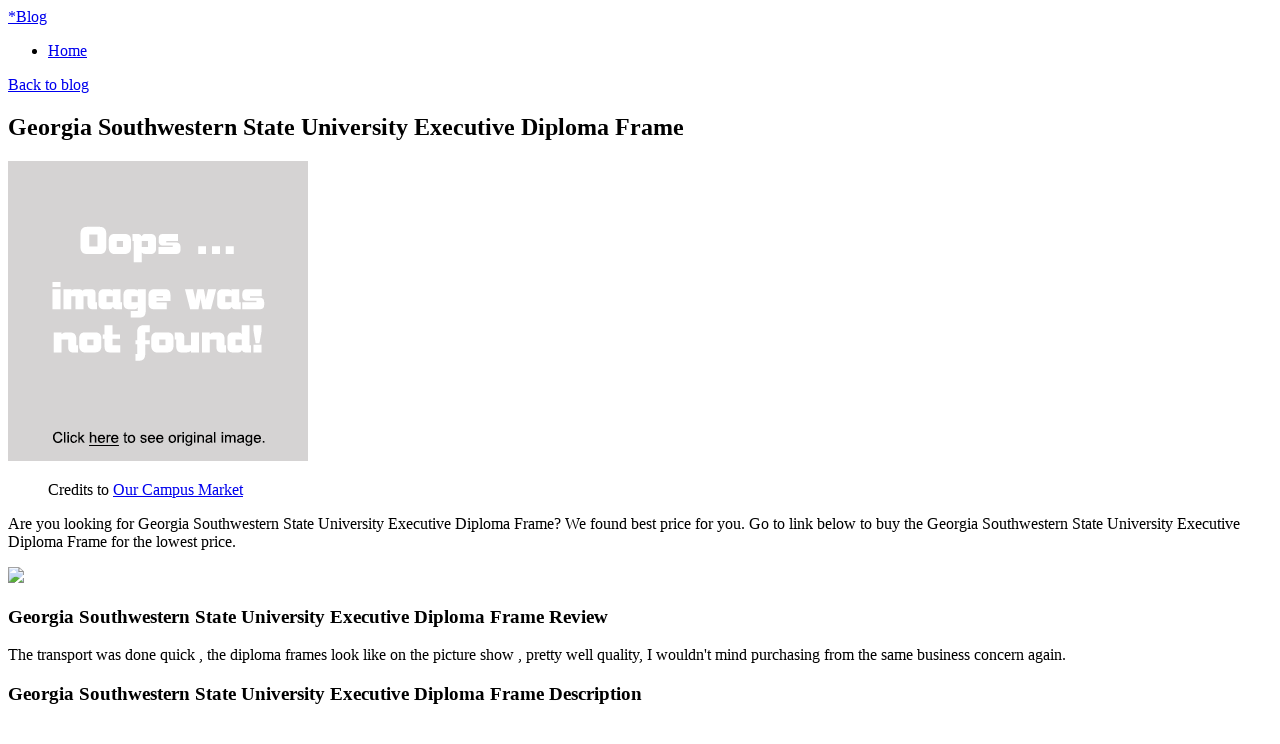

--- FILE ---
content_type: text/html; charset=utf-8
request_url: https://freeshipping007.netlify.app/georgia-southwestern-state-university-executive-di-35005554c85eb851dfe89eb894b776ff.html
body_size: 2553
content:
<!DOCTYPE html><html lang="en-US"><head> <meta http-equiv="content-type" content="text/html; charset=UTF-8"> <meta charset="utf-8"> <title>TOP10 Georgia Southwestern State University Executive Diploma Frame</title> <meta name="viewport" content="width=device-width, initial-scale=1.0"> <meta name="author" content="Tiny"> <!--
 styles --> <link href="http://freeshipping007.netlify.com/bootstrap.css" rel="stylesheet"> <link href="http://freeshipping007.netlify.com/font-awesome.css" rel="stylesheet"> <link rel="stylesheet" href="http://freeshipping007.netlify.com/style.css"> <link href="http://freeshipping007.netlify.com/css.css" rel="stylesheet" type="text/css"> <!--
[if IE 7]> <link href="http://caslay.com/tiny_theme/wp-content/themes/tiny_theme/stylesheet/font-awesome-ie7.min.css" rel="stylesheet"> <![endif]-->       <!--
 HTML5 shim, for IE6-8 support of HTML5 elements --> <!--
[if lt IE 9]>  <![endif]--> <link rel="stylesheet" id="wp-pagenavi-css" href="http://freeshipping007.netlify.com/pagenavi-css.css" type="text/css" media="all"> <link rel="canonical" href="http://freeshipping007.netlify.com/georgia-southwestern-state-university-executive-di-35005554c85eb851dfe89eb894b776ff.html"> </head> <body class="single single-post postid-1737 single-format-standard"> <div class="" id="top"> <div class="container"> <a class="logo" href="http://freeshipping007.netlify.com/"> <span>*</span>Blog</a> <a data-original-title="Main Menu" href="#" class="menu-btn" data-placement="left" title=""> <i class="icon-reorder"></i> </a> </div> </div> <nav id="main-menu"> <div class="container"> <div class="menu-my-menu-container"><ul id="menu-my-menu" class="menu"><li id="menu-item-9" class="menu-item menu-item-type-post_type menu-item-object-page menu-item-9"><a href="http://freeshipping007.netlify.com/">Home</a></li> </ul></div> </div> </nav> <section id="content"><div class="container"> <header class="title"> <a class="back-to-blog" href="http://freeshipping007.netlify.com/"><i class="icon-chevron-left"></i>Back to blog</a> <h2>Georgia Southwestern State University Executive Diploma Frame</h2> </header> <div class="post"> <article> <div class="img-caption align float-"> <p class="actionGo"> <a href="#view" rel="nofollow" data-cc="US" data-id="35005554c85eb851dfe89eb894b776ff" data-sid="TinyBlogImgClick" data-name="Georgia Southwestern State University Executive Diploma Frame" onclick="return linkHelper.setLink(this)"> <img class="" onerror="this.src='https://d33wubrfki0l68.cloudfront.net/6a4ddb5e579e044120d2bf3ed03612e4961d8136/img-notfound.png'" src="https://d33wubrfki0l68.cloudfront.net/6a4ddb5e579e044120d2bf3ed03612e4961d8136/img-notfound.png" alt=""> </a> </p> <figure>Credits to <a href="#store" data-cc="US" data-id="35005554c85eb851dfe89eb894b776ff" data-sid="TinyBlogCreditsTo" data-name="Georgia Southwestern State University Executive Diploma Frame" onclick="return linkHelper.setLink(this)" rel="nofollow">Our Campus Market</a></figure></div> <p>Are you looking for Georgia Southwestern State University Executive Diploma Frame? We found best price for you. Go to link below to buy the Georgia Southwestern State University Executive Diploma Frame for the lowest price.</p> <p class="actionGo"> <a href="#visit-store" data-cc="US" data-id="35005554c85eb851dfe89eb894b776ff" data-sid="TinyBlogVisitStore" data-name="Georgia Southwestern State University Executive Diploma Frame" onclick="return linkHelper.setLink(this)" style="text-align:center"><img src="http://freeshipping007.netlify.com/action.png"></a> </p> <h3>Georgia Southwestern State University Executive Diploma Frame Review</h3> <p>The transport was done quick , the  diploma frames look like on the picture show , pretty well quality, I wouldn't mind purchasing from the same business concern again.</p> <h3>Georgia Southwestern State University Executive Diploma Frame Description</h3> <p>
The Georgia Southwestern State University Executive Diploma Frame features a premium quality; 2.125 inch-wide hardwood moulding in a semi-gloss mahogany stain with elegant rope trim to complement any home or office decor. Both the premier faux-suede matboard and supporting mountboard are acid- and lignin-free as well as pH neutral to help preserve and protect your diploma. The bottom border of the matboard is embossed with your school's name while the top border displays the school's seal in gold foil. The black faux-suede matboard with wood fillet accent to match the frame completes the look. Instructions for easily inserting your diploma and hanging your frame are included to eliminate any delay in displaying a milestone achievement. For current diplomas measuring 8.5''h x 11''w.
</p> </article> <div class="share"> <ul> <li> <a target="_blank" href="https://www.facebook.com/sharer/sharer.php?u=http%3a%2f%2ffreeshipping007.netlify.com%2fgeorgia-southwestern-state-university-executive-di-35005554c85eb851dfe89eb894b776ff.html" title="share on facebook"> <i class="icon-facebook"></i> </a> </li> <li> <a target="_blank" href="https://www.twitter.com/share?url=http%3a%2f%2ffreeshipping007.netlify.com%2fgeorgia-southwestern-state-university-executive-di-35005554c85eb851dfe89eb894b776ff.html"> <i class="icon-twitter"></i> </a> </li> <li> <a target="_blank" href="https://plus.google.com/share?url=http%3a%2f%2ffreeshipping007.netlify.com%2fgeorgia-southwestern-state-university-executive-di-35005554c85eb851dfe89eb894b776ff.html" title="Post on Google plus"> <i class="icon-google-plus"></i> </a> </li> <li> <a target="_blank" href="http://www.linkedin.com/shareArticle?mini=true&amp;url=http%3a%2f%2ffreeshipping007.netlify.com%2fgeorgia-southwestern-state-university-executive-di-35005554c85eb851dfe89eb894b776ff.html&amp;title=Georgia+Southwestern+State+University+Executive+Diploma+Frame&amp;source=Our+Campus+Market" title="Post on Linkedin"> <i class="icon-linkedin"></i> </a> </li> <li> <a target="_blank" href="http://pinterest.com/pin/create/button/?url=http%3a%2f%2ffreeshipping007.netlify.com%2fgeorgia-southwestern-state-university-executive-di-35005554c85eb851dfe89eb894b776ff.html&amp;media=http%3a%2f%2fwww.ocm.com%2fcms400min%2fuploadedImages%2fProduct_Catalog%2fRDAL%2fUniversityFrames%2f45815__qt3hceennd7su0mkw5bsmxhpxuc.jpg&amp;description=Georgia+Southwestern+State+University+Executive+Diploma+Frame" title="Pin it"> <i class="icon-pinterest"></i> </a> </li> </ul> </div> <div class="relPosts"> <h4>Related posts</h4> <ul> <li><a href="http://www.shoes30off.xyz/georgia-southwestern-state-university-executive-di-00da934891495d4cced5da4ddd41625b.html" title="Georgia Southwestern State University Executive Diploma and Tassel Box Frame">Georgia Southwestern State University Executive Diploma and Tassel Box Frame</a></li> <li><a href="http://www.whatbuynow.xyz/georgia-college-and-state-university-executive-dip-a2be8d92e8ccb515f12f50a647f05d96.html" title="Georgia College and State University Executive Diploma and Tassel Box Frame">Georgia College and State University Executive Diploma and Tassel Box Frame</a></li> <li><a href="http://www.shoes60off.xyz/southwestern-university-executive-diploma-frame-cfd0077e32a04b3307bf26b8ef294c65.html" title="Southwestern University Executive Diploma Frame">Southwestern University Executive Diploma Frame</a></li> <li><a href="http://www.shoes60off.xyz/southwestern-university-executive-diploma-and-tass-74e67b1a1aa75371535d7807fd9ab645.html" title="Southwestern University Executive Diploma and Tassel Box Frame">Southwestern University Executive Diploma and Tassel Box Frame</a></li> <li><a href="http://www.freshlabels.xyz/university-of-north-georgia-executive-diploma-fram-dbab4c41c50af448a6ef022841cebcab.html" title="University of North Georgia Executive Diploma Frame">University of North Georgia Executive Diploma Frame</a></li> <li><a href="http://freeshipping006.netlify.com/university-of-west-georgia-executive-diploma-frame-977db7d8ef1962df478a84a5fca547bc.html" title="University of West Georgia Executive Diploma Frame">University of West Georgia Executive Diploma Frame</a></li> <li><a href="http://www.50offnow.xyz/university-of-north-georgia-executive-diploma-and-48b0a5bfd5ecb4f0b8af1299552e8451.html" title="University of North Georgia Executive Diploma and Tassel Box Frame">University of North Georgia Executive Diploma and Tassel Box Frame</a></li> <li><a href="http://www.60offdeals.xyz/fitchburg-state-university-executive-diploma-frame-f82e7b115be15a22dc89b84051d47c7e.html" title="Fitchburg State University Executive Diploma Frame">Fitchburg State University Executive Diploma Frame</a></li> <li><a href="http://www.shoppingexperience.xyz/sonoma-state-university-executive-diploma-frame-3e09016198aa5ba6cfdd0595ef8f1afe.html" title="Sonoma State University Executive Diploma Frame">Sonoma State University Executive Diploma Frame</a></li> <li><a href="http://www.shoppingexperience.xyz/morgan-state-university-executive-diploma-frame-b909e78d9b927dda1587b300f09e4853.html" title="Morgan State University Executive Diploma Frame">Morgan State University Executive Diploma Frame</a></li> <li><a href="http://www.womenrunningshoes.xyz/missouri-state-university-executive-diploma-frame-82f5923d4eb4bf2b67b84b67215470be.html" title="Missouri State University Executive Diploma Frame">Missouri State University Executive Diploma Frame</a></li> <li><a href="http://www.womenrunningshoes30off.xyz/winona-state-university-executive-diploma-frame-2f235362bfe933f46b18e014f47a81f6.html" title="Winona State University Executive Diploma Frame">Winona State University Executive Diploma Frame</a></li> <li><a href="http://www.freshlabels.xyz/boise-state-university-executive-diploma-frame-d1566422dbc217d62253f5d8669b41aa.html" title="Boise State University Executive Diploma Frame">Boise State University Executive Diploma Frame</a></li> <li><a href="http://www.whatbuytoday.xyz/oregon-state-university-executive-diploma-frame-4c2ad7f73a1e3e28b2054b824a29f6e7.html" title="Oregon State University Executive Diploma Frame">Oregon State University Executive Diploma Frame</a></li> <li><a href="http://www.sale60off.xyz/wichita-state-university-executive-diploma-frame-4b2c3d17005548d77169f367628d60b4.html" title="Wichita State University Executive Diploma Frame">Wichita State University Executive Diploma Frame</a></li> <li><a href="http://www.60offdeals.xyz/pittsburg-state-university-executive-diploma-frame-4aa225324f643c842fe3e8b8f1acfab3.html" title="Pittsburg State University Executive Diploma Frame">Pittsburg State University Executive Diploma Frame</a></li> </ul> </div> </div> </div> </section> <footer> <div class="container"> <p class="copyrights">Blog © 2016</p> </div> </footer> <a style="display: none;" href="#" class="back-to-top"> <i class="icon-chevron-up"></i> </a> </body></html>